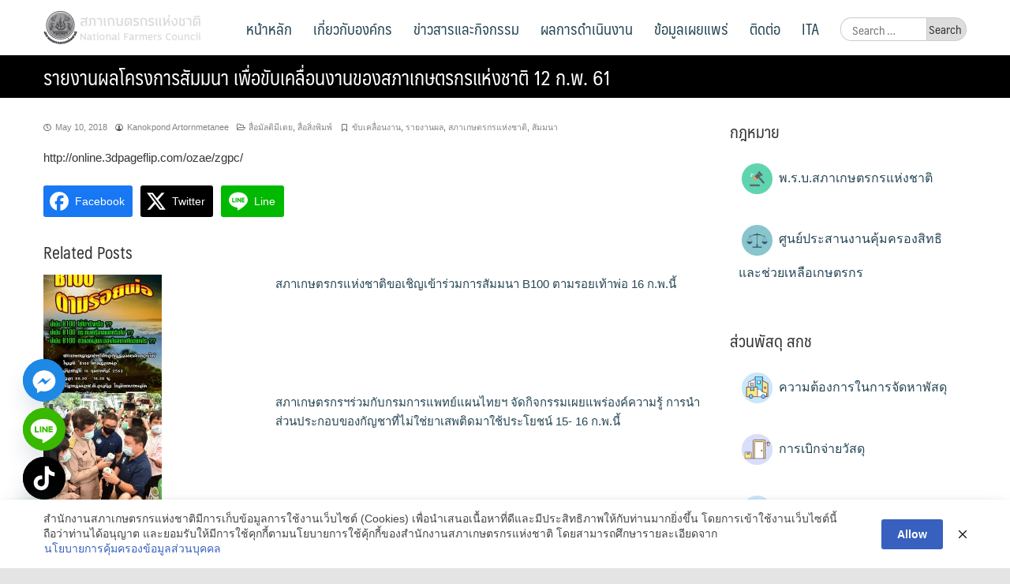

--- FILE ---
content_type: text/css
request_url: https://www.nfc.or.th/wp-content/themes/seed/css/body.css?ver=6.9
body_size: 965
content:
.site-content {
	overflow: hidden;
}
.home-blog-space {
	height: 15px;
}
.main-header {
	background-color: #000;
	margin-bottom: 15px;
}
.main-title {
	padding: 10px 0 8px;
	margin: 0;
	color: #fff;
	font-size: 20px;
}
.main-title a{
	color: #fff;
}
.site-main.-hide-title h1.entry-title,
.site-main.-hide-title h1.page-title{
	display: none;
}
.site-banner {
	margin-bottom: 30px;
}

.content-area {
	margin-bottom: 30px;
	min-height: 400px;
}

.content-item {
	margin-bottom: 15px;
}
.content-item .pic {
	line-height: 0;
}
.content-item .pic img {
	width: 100%;
}
.content-item .cat-links {
	display: none;
}

.content-item.-list {
	margin-left: -15px;
	margin-right: -15px;
}

.content-item.-list:before, .content-item.-list:after {content: "";display: table}  .content-item.-list:after {clear: both;}
.content-item.-archive:before, .content-item.-archive:after {content: "";display: table}  .content-item.-archive:after {clear: both;}

.content-item.-list .pic {
	float: left;
	width: 33.3333%;
	padding-left: 15px;
	padding-right: 15px;
}
.content-item.-list .info {
	float: left;
	width: 66.6666%;
	padding-left: 0;
	padding-right: 15px;
}

.content-item.-card .info {
	padding-top: 15px;
}

.content-item.-archive .pic {
	float: right;
	width: 33.3333%;
	margin: 5px 0 10px 10px;
} 

.content-item.-caption {
	position: relative;
}
.content-item.-caption .pic {
	line-height: 0;
}
.content-item.-caption .info {
  position: absolute;
  bottom: 0;
  left: 0;
  right: 0;
  padding: 40px 15px 10px;
  color: #fff;
  opacity: 0.8;
  transition: 400ms;
  background-image: linear-gradient(to bottom, rgba(0, 0, 0, 0) 0%, rgba(0, 0, 0, 0.8) 100%);
  text-shadow: 1px 1px 3px rgba(0, 0, 0, 0.5);
}
.content-item.-caption .info:hover {
  opacity: 1;
}
.content-item.-caption .info a {
  color: #fff;
}
.content-item.-caption .entry-title {
	margin-bottom: 2px;
}
.content-item.-caption .entry-meta {
  display: none;
}


.content-item .entry-title {
	margin: 0 0 7px;
	font-size: 1em;
	line-height: 0.9;
}
.widget .content-item .entry-title {
	font-size: 1.3em;
}
.content-item .entry-meta {
	margin-bottom: 0;
}
.content-item .tags-links {
	display: none;
}
.content-item .entry-footer {
	display: none;
}
.content-item .entry-summary p {
	margin-top: 5px;
	margin-bottom: 0;
	font-size: 14px;
}

.content-table-date {
	width: 140px;
}

.entry-meta {
	font-size: 0.93em;
	margin-bottom: 20px;
	opacity: 0.8;
}
.entry-meta a{
	color: #666;
}
.entry-meta a:hover{
	opacity: 1;
}
.entry-meta a:hover{
	opacity: 0.6;
}
.entry-meta > span {
	margin-right: 10px;
}
.entry-meta i {
	margin-right: 4px;
}
.content-pagination {
    clear: both;
}
.content-pagination a,
.content-pagination span{
	display: inline-block;
	border: 1px solid #ddd;
	padding: 4px 8px;
	min-width: 36px;
	text-align: center;
}
.content-pagination a i {
	vertical-align: -1px;	
}

.content-pagination span {
	font-weight: bold;
}


@media (min-width:768px) {
	/* .container{width:750px} */
	.content-item {
		margin-bottom: 30px;
	}
	.widget .content-item {
		margin-bottom: 20px;
	}
	.content-item.-list .pic {
		max-width: 320px;
	}
	.content-item.-list .info {
		padding-left: 5px;
	}
	.content-item.-archive {
		margin-left: -15px;
		margin-right: -15px;
	}
	.content-item.-archive .pic {
		float: left;
		width: 33.3333%;
		margin: 0;
		padding-left: 15px;
		padding-right: 15px;
	}
	.content-item.-archive .info {
		padding-left: 5px;
		float: left;
		width: 66.6666%;
		padding-right: 15px;
	}
	
	.content-item .cat-links {
		display: inline;
	}
	.content-item .tags-links {
		display: inline;
	}
	body.tag .content-item .tags-links,
	body.category .content-item .cat-links,
	.widget .content-item .cat-links,
	.widget .content-item .tags-links {
		display: none;
	}
}

@media (min-width:992px){
	/*.container{width:970px} */
	.main-header {
		margin-bottom: 30px;
	}
	.main-title {
		padding: 12px 0 10px;
		font-size: 25px;
	}
	.home-blog-space {
		height: 30px;
	}
	.content-area.-rightbar {
		float: left;
		width: 610px;
	}
	.widget-area.-rightbar{
		float: right;
		width: 300px;
	}
	.content-area.-leftbar{
		float: right;
		width: 730px;
	}
	.widget-area.-leftbar{
		float: left;
		width: 210px;
	}
	.site.-shop-layout-leftbar .content-area.-shopbar {
		float: right;
		width: 80.3419%;
	}
	.site.-shop-layout-leftbar .widget-area.-shopbar{
		float: left;
		width: 19.6581%;
		padding-right: 30px;
	}
	.site.-shop-layout-rightbar .content-area.-shopbar {
		float: left;
		width: 80.3419%;
	}
	.site.-shop-layout-rightbar .widget-area.-shopbar {
		float: right;
		width: 19.6581%;
		padding-left: 30px;
	}
	.site.-layout-boxed .content-area.-leftbar{
		float: right;
		width: 76.6%;
	}
	.site.-layout-boxed .widget-area.-leftbar{
		float: left;
		width: 23.4%;
		padding-right: 30px;
	}
	.site.-layout-boxed .content-area.-rightbar  {
		float: left;
		width: 76.6%;
	}
	.site.-layout-boxed .widget-area.-rightbar{
		float: right;
		width: 23.4%;
		padding-left: 30px;
	}
	
}

@media (min-width:1200px){
	/*.container{width:1170px} */
	.content-area.-rightbar  {
		width: 840px;
	}
	.content-area.-leftbar {
		width: 930px;
	}
	.content-area.-shopbar {
		width: 938px;
	}
	.site.-shop-layout-full-width .content-area.-shopbar {
		width: 100%;
	}
	
}